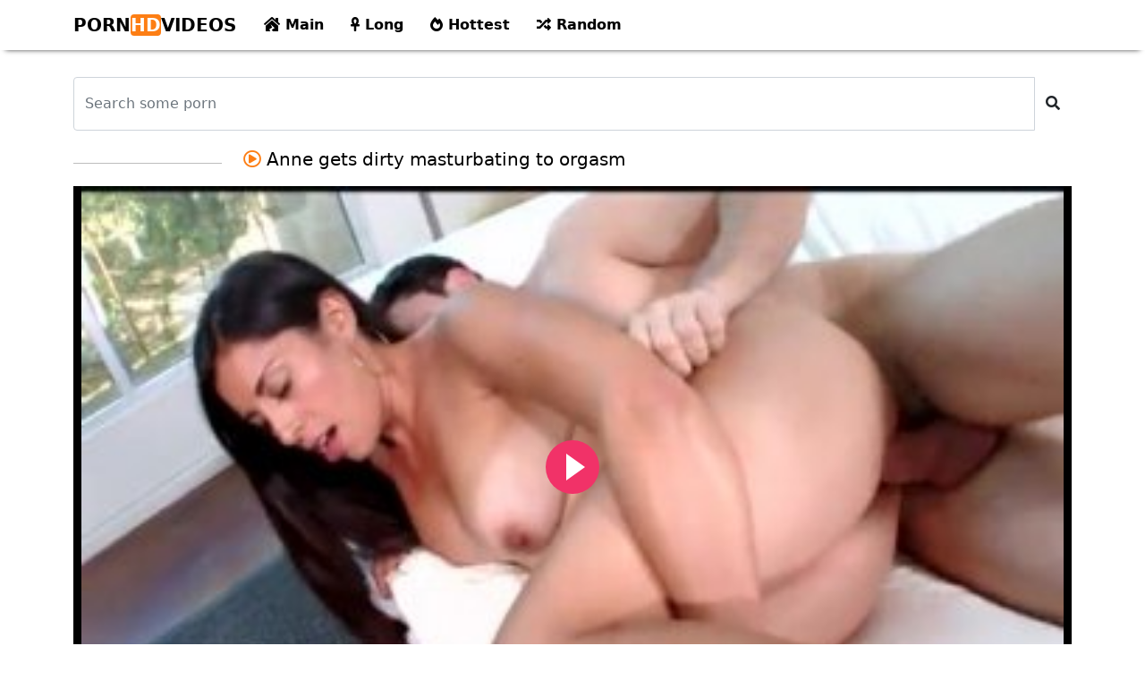

--- FILE ---
content_type: text/html; charset=UTF-8
request_url: https://www.hotxxxcom.com/video/610/anne-gets-dirty-masturbating-to-orgasm/
body_size: 4030
content:
<!DOCTYPE html>
<html lang="en">
<head>
    <meta charset="utf-8" />
        <title>Anne gets dirty masturbating to orgasm</title>
    <meta name="viewport" content="width=device-width, initial-scale=1">
    <meta http-equiv="X-UA-Compatible" content="IE=edge">
	<meta name="RATING" content="RTA-5042-1996-1400-1577-RTA" />
	<link rel="apple-touch-icon" sizes="57x57" href="https://www.hotxxxcom.com/media/favicon/apple-icon-57x57.png">
	<link rel="apple-touch-icon" sizes="60x60" href="https://www.hotxxxcom.com/media/favicon/apple-icon-60x60.png">
	<link rel="apple-touch-icon" sizes="72x72" href="https://www.hotxxxcom.com/media/favicon/apple-icon-72x72.png">
	<link rel="apple-touch-icon" sizes="76x76" href="https://www.hotxxxcom.com/media/favicon/apple-icon-76x76.png">
	<link rel="apple-touch-icon" sizes="114x114" href="https://www.hotxxxcom.com/media/favicon/apple-icon-114x114.png">
	<link rel="apple-touch-icon" sizes="120x120" href="https://www.hotxxxcom.com/media/favicon/apple-icon-120x120.png">
	<link rel="apple-touch-icon" sizes="144x144" href="https://www.hotxxxcom.com/media/favicon/apple-icon-144x144.png">
	<link rel="apple-touch-icon" sizes="152x152" href="https://www.hotxxxcom.com/media/favicon/apple-icon-152x152.png">
	<link rel="apple-touch-icon" sizes="180x180" href="https://www.hotxxxcom.com/media/favicon/apple-icon-180x180.png">
	<link rel="icon" type="image/png" sizes="192x192"  href="https://www.hotxxxcom.com/media/favicon/android-icon-192x192.png">
	<link rel="icon" type="image/png" sizes="32x32" href="https://www.hotxxxcom.com/media/favicon/favicon-32x32.png">
	<link rel="icon" type="image/png" sizes="96x96" href="https://www.hotxxxcom.com/media/favicon/favicon-96x96.png">
	<link rel="icon" type="image/png" sizes="16x16" href="https://www.hotxxxcom.com/media/favicon/favicon-16x16.png">
	<link rel="shortcut icon" href="https://www.hotxxxcom.com/media/favicon/favicon.ico">
	<link rel="canonical" href="https://www.hotxxxcom.com/video/610/anne-gets-dirty-masturbating-to-orgasm/" />


	<link rel="alternate" type="application/rss+xml" title="Free Porn Videos And HD XXX Videos rss feed" href="https://www.hotxxxcom.com/rss.xml" />
	<!-- social links -->
    <meta property="og:title" content="Anne gets dirty masturbating to orgasm" />
    <meta property="og:url" content="https://www.hotxxxcom.com/video/610/anne-gets-dirty-masturbating-to-orgasm/" />
    <meta property="og:video:url" content="https://www.hotxxxcom.com/videos/610/anne-gets-dirty-masturbating-to-orgasm.mp4" />
    <meta property="video:duration" content="657" />
    <meta property="og:image" content="https://www.hotxxxcom.com/media/videos/10000/1000/anne-gets-dirty-masturbating-to-orgasm.jpg" />
	<meta property="og:description" content="Hotxxx - xxxcom Porno Tube - The best free porn videos from the biggest XXX tubes on the net! Updated hourlyy. force sex to fate girl,money puzze,young nold,xxcn door,mom and sonyoga, We provide only hq porno videos & movies." />
    <meta property="og:type" content="video.other" />
    <meta property="og:video:type" content="video/mp4" />
    <meta property="og:video:width" content="320" />
    <meta property="og:video:height" content="180" />
    <link rel="image_src" href="https://www.hotxxxcom.com/media/videos/10000/1000/anne-gets-dirty-masturbating-to-orgasm.jpg" />
    <link rel="video_src" href="https://www.hotxxxcom.com/videos/610/anne-gets-dirty-masturbating-to-orgasm.mp4" />
    <meta name="video_width" content="320" />
    <meta name="video_height" content="180" />
    <meta name="video_type" content="video/mp4" />
	<meta property="twitter:description" content="Hotxxx - xxxcom Porno Tube - The best free porn videos from the biggest XXX tubes on the net! Updated hourlyy. force sex to fate girl,money puzze,young nold,xxcn door,mom and sonyoga, We provide only hq porno videos & movies." />


	<meta name="description" content="Hotxxx - xxxcom Porno Tube - The best free porn videos from the biggest XXX tubes on the net! Updated hourlyy. force sex to fate girl,money puzze,young nold,xxcn door,mom and sonyoga, We provide only hq porno videos & movies.">
	<link rel="stylesheet" href="https://www.hotxxxcom.com/system/theme/video25/css/bootstrap.min.css" type="text/css" media="screen" />
	<link rel="stylesheet" href="https://www.hotxxxcom.com/system/theme/video25/css/all.min.css" type="text/css" media="screen" />


    <!-- Video JS -->
	<link rel="stylesheet" href="https://www.hotxxxcom.com/system/player/fluidplayer/fluidplayer.min.css" type="text/css"/>
</head>

<body>
        <div class="container-fluid header">
        
        <nav class="navbar navbar-expand-lg navbar-light menu">
  <div class="container">
    <a class="navbar-brand" href="https://www.hotxxxcom.com">PORN<b>HD</b>VIDEOS</a>
    <button class="navbar-toggler" type="button" data-bs-toggle="collapse" data-bs-target="#navbarSupportedContent" aria-controls="navbarSupportedContent" aria-expanded="false" aria-label="Toggle navigation">
      <span class="navbar-toggler-icon"></span>
    </button>
    <div class="collapse navbar-collapse" id="navbarSupportedContent">
      <ul class="navbar-nav nav justify-content-center">
<li class="nav-item"><a class="nav-link" href="https://www.hotxxxcom.com" title="Main Page"><i class="fas fa-house-damage"></i> Main</a></li>
        <li class="nav-item"><a class="nav-link" href="https://www.hotxxxcom.com/longest-sex-porn/" title="Longest Videos"><i class="fas fa-ankh"></i> Long</a></li>
        <li class="nav-item"><a class="nav-link" href="https://www.hotxxxcom.com/hottest-sex-porn/" title="Hottest Videos"><i class="fas fa-fire-alt"></i> Hottest</a></li>
        <li class="nav-item"><a class="nav-link" href="https://www.hotxxxcom.com/random-sex-porn/" title="Random Videos"><i class="fas fa-random"></i> Random</a></li>
      </ul>
    </div>
  </div>
</nav>
           <div class="container search">
       
       <form class="navbar-form" role="search" id="searchForm" method="get" action="/search.php" name="get_porn">
<div class="input-group searchses">
<input type="text" name="query" id="query" class="form-control" placeholder="Search some porn" aria-label="Search some porn" aria-describedby="button-addon2">
<input type="hidden" name="route" id="route" value="/porn/{query}/">
<input type="hidden" name="ishash" id="ishash" value="">
<input type="hidden" name="isfullhash" id="isfullhash" value="">
<input type="hidden" name="spaceReplace" id="spaceReplace" value="-">
    <button class="btn btn-search" type="submit" id="button-addon2"><i class="fa fa-search" aria-hidden="true"></i>
</button>
</div>
</form>
</div>
</div>    <div class="container videos">

        <div class="row">
            <div class="col-md-2">
                <div class="col-md-12 cizik"></div>
            </div>
            <div class="col-md-10 new-videos ">
                <h1><i class="far fa-play-circle"></i> Anne gets dirty masturbating to orgasm</h1>
            </div>
        </div>



        <div class="col-md-12 videos-detail">
            <div class="col-md-12 videos-details">
				<div class="embed-responsive embed-responsive-16by9">
					<div class="embed-responsive-item">
						<video id="videoPlayer" controls preload="none" poster="https://www.hotxxxcom.com/media/videos/10000/1000/anne-gets-dirty-masturbating-to-orgasm.jpg">
							<source src="https://www.hotxxxcom.com/videos/610/anne-gets-dirty-masturbating-to-orgasm.mp4" type="video/mp4" label="HD"/>
						</video>
					</div>
				</div>
            </div>
            <div class="clearfix"></div>
            <div class="col-md-12 detail-ist">
                <a href="javascript:void(0);" title="like" onclick="javascript:dovote(610,1);"><i class="like"><i class="fas fa-hand-point-up"></i></i></a>
                <a href="javascript:void(0);" title="unlike" onclick="javascript:dovote(610,2);"><i class="unlike"><i class="fas fa-hand-point-down"></i></i></a>
                <span class="yuzde">0%</span> <span class="likes">0 LIKE!</span>
                <span class="times"><i class="far fa-clock"></i> 10:57</span>
                <span class="eyes"><i class="far fa-eye"></i> 0</span>
            </div>

            <div class="col-md-12 summary">
                <p>Hotxxx - xxxcom Porno Tube - The best free porn videos from the biggest XXX tubes on the net! Updated hourlyy. force sex to fate girl,money puzze,young nold,xxcn door,mom and sonyoga, We provide only hq porno videos & movies.                </p>

            </div>
        </div>

        <div class="clearfix"></div>
        <div class="row">
            <div class="col-md-4">
                <div class="col-md-12 cizik"></div>
            </div>
            <div class="col-md-4 new-videos ">
                <h2><i class="fas fa-copy"></i> Related Videos</h2>
            </div>
            <div class="col-md-4">
                <div class="col-md-12 cizik"></div>
            </div>
        </div>

        <div class="col-md-12 videos-inner">
            <div class="row row-cols-1 row-cols-sm-2 row-cols-md-2 row-cols-lg-4">

                <div class="col videoss">
                    <div class="col-md-12 videos-list">
                        <a href="https://www.hotxxxcom.com/video/475/party-house-carolina-abril-bianca-resa-ivanka-a-laura-peralta-zenda-pamela-sanchez-nacho-vidal/" title="Party House Carolina Abril, Bianca Resa, Ivanka A, Laura Peralta, Zenda, Pamela Sanchez, Nacho Vidal" style="padding: 0px;">
                            <img src="https://www.hotxxxcom.com/media/videos/10000/1000/party-house-carolina-abril-bianca-resa-ivanka-a-laura-peralta-zenda-pamela-sanchez-nacho-vidal.jpg" alt="Party House Carolina Abril, Bianca Resa, Ivanka A, Laura Peralta, Zenda, Pamela Sanchez, Nacho Vidal" width="100" height="100" class="img-thumbnail" />
                            <i class="plays"><i class="far fa-play-circle"></i></i>
                            <span class="time"><i class="far fa-clock"></i> 17:39</span>
                            <span class="eye"><i class="fas fa-eye"></i> 1,90 K</span>
                            <h2> Party House Carolina Abril, Bianca Resa, Ivanka A, Laura Peralta, Zenda, Pamela Sanchez, Nacho Vidal</h2>
                        </a>
                    </div>
                </div>
                <div class="col videoss">
                    <div class="col-md-12 videos-list">
                        <a href="https://www.hotxxxcom.com/video/480/amateur-girlfriend-deep-throats-pov-in-sex-tape/" title="Amateur girlfriend deep throats pov in sex tape" style="padding: 0px;">
                            <img src="https://www.hotxxxcom.com/media/videos/10000/1000/amateur-girlfriend-deep-throats-pov-in-sex-tape.jpg" alt="Amateur girlfriend deep throats pov in sex tape" width="100" height="100" class="img-thumbnail" />
                            <i class="plays"><i class="far fa-play-circle"></i></i>
                            <span class="time"><i class="far fa-clock"></i> 12:16</span>
                            <span class="eye"><i class="fas fa-eye"></i> 4,91 K</span>
                            <h2> Amateur girlfriend deep throats pov in sex tape</h2>
                        </a>
                    </div>
                </div>
                <div class="col videoss">
                    <div class="col-md-12 videos-list">
                        <a href="https://www.hotxxxcom.com/video/482/sexual-and-gripping-fucking-delights-with-chicks/" title="Sexual and gripping fucking delights with chicks" style="padding: 0px;">
                            <img src="https://www.hotxxxcom.com/media/videos/10000/1000/sexual-and-gripping-fucking-delights-with-chicks.jpg" alt="Sexual and gripping fucking delights with chicks" width="100" height="100" class="img-thumbnail" />
                            <i class="plays"><i class="far fa-play-circle"></i></i>
                            <span class="time"><i class="far fa-clock"></i> 23:20</span>
                            <span class="eye"><i class="fas fa-eye"></i> 1,61 K</span>
                            <h2> Sexual and gripping fucking delights with chicks</h2>
                        </a>
                    </div>
                </div>
                <div class="col videoss">
                    <div class="col-md-12 videos-list">
                        <a href="https://www.hotxxxcom.com/video/512/cute-blonde-chick-rides-a-dick-and-receives-big-load/" title="Cute blonde chick rides a dick and receives big load" style="padding: 0px;">
                            <img src="https://www.hotxxxcom.com/media/videos/10000/1000/cute-blonde-chick-rides-a-dick-and-receives-big-load.jpg" alt="Cute blonde chick rides a dick and receives big load" width="100" height="100" class="img-thumbnail" />
                            <i class="plays"><i class="far fa-play-circle"></i></i>
                            <span class="time"><i class="far fa-clock"></i> 13:30</span>
                            <span class="eye"><i class="fas fa-eye"></i> 1,42 K</span>
                            <h2> Cute blonde chick rides a dick and receives big load</h2>
                        </a>
                    </div>
                </div>
                <div class="col videoss">
                    <div class="col-md-12 videos-list">
                        <a href="https://www.hotxxxcom.com/video/524/fuckable-babe-bedroom-hardcore/" title="Fuckable babe bedroom hardcore" style="padding: 0px;">
                            <img src="https://www.hotxxxcom.com/media/videos/10000/1000/fuckable-babe-bedroom-hardcore.jpg" alt="Fuckable babe bedroom hardcore" width="100" height="100" class="img-thumbnail" />
                            <i class="plays"><i class="far fa-play-circle"></i></i>
                            <span class="time"><i class="far fa-clock"></i> 10:11</span>
                            <span class="eye"><i class="fas fa-eye"></i> 1,43 K</span>
                            <h2> Fuckable babe bedroom hardcore</h2>
                        </a>
                    </div>
                </div>
                <div class="col videoss">
                    <div class="col-md-12 videos-list">
                        <a href="https://www.hotxxxcom.com/video/531/sexy-teen-kitana-lure-analed-in-the-car/" title="Sexy teen Kitana Lure analed in the car" style="padding: 0px;">
                            <img src="https://www.hotxxxcom.com/media/videos/10000/1000/sexy-teen-kitana-lure-analed-in-the-car.jpg" alt="Sexy teen Kitana Lure analed in the car" width="100" height="100" class="img-thumbnail" />
                            <i class="plays"><i class="far fa-play-circle"></i></i>
                            <span class="time"><i class="far fa-clock"></i> 8:00</span>
                            <span class="eye"><i class="fas fa-eye"></i> 0</span>
                            <h2> Sexy teen Kitana Lure analed in the car</h2>
                        </a>
                    </div>
                </div>
                <div class="col videoss">
                    <div class="col-md-12 videos-list">
                        <a href="https://www.hotxxxcom.com/video/532/hot-teen-flashes-pussy/" title="Hot teen flashes pussy" style="padding: 0px;">
                            <img src="https://www.hotxxxcom.com/media/videos/10000/1000/hot-teen-flashes-pussy.jpg" alt="Hot teen flashes pussy" width="100" height="100" class="img-thumbnail" />
                            <i class="plays"><i class="far fa-play-circle"></i></i>
                            <span class="time"><i class="far fa-clock"></i> 15:06</span>
                            <span class="eye"><i class="fas fa-eye"></i> 0</span>
                            <h2> Hot teen flashes pussy</h2>
                        </a>
                    </div>
                </div>
                <div class="col videoss">
                    <div class="col-md-12 videos-list">
                        <a href="https://www.hotxxxcom.com/video/539/tiny-tit-lesbians-77/" title="Tiny Tit Lesbians 77" style="padding: 0px;">
                            <img src="https://www.hotxxxcom.com/media/videos/10000/1000/tiny-tit-lesbians-77.jpg" alt="Tiny Tit Lesbians 77" width="100" height="100" class="img-thumbnail" />
                            <i class="plays"><i class="far fa-play-circle"></i></i>
                            <span class="time"><i class="far fa-clock"></i> 22:39</span>
                            <span class="eye"><i class="fas fa-eye"></i> 0</span>
                            <h2> Tiny Tit Lesbians 77</h2>
                        </a>
                    </div>
                </div>
                <div class="col videoss">
                    <div class="col-md-12 videos-list">
                        <a href="https://www.hotxxxcom.com/video/556/sex-in-the-pool/" title="Sex in the pool" style="padding: 0px;">
                            <img src="https://www.hotxxxcom.com/media/videos/10000/1000/sex-in-the-pool.jpg" alt="Sex in the pool" width="100" height="100" class="img-thumbnail" />
                            <i class="plays"><i class="far fa-play-circle"></i></i>
                            <span class="time"><i class="far fa-clock"></i> 10:20</span>
                            <span class="eye"><i class="fas fa-eye"></i> 1,32 K</span>
                            <h2> Sex in the pool</h2>
                        </a>
                    </div>
                </div>
                <div class="col videoss">
                    <div class="col-md-12 videos-list">
                        <a href="https://www.hotxxxcom.com/video/563/chubby-autumn-cooper-plays-with-sex-toys/" title="Chubby Autumn Cooper plays with sex toys" style="padding: 0px;">
                            <img src="https://www.hotxxxcom.com/media/videos/10000/1000/chubby-autumn-cooper-plays-with-sex-toys.jpg" alt="Chubby Autumn Cooper plays with sex toys" width="100" height="100" class="img-thumbnail" />
                            <i class="plays"><i class="far fa-play-circle"></i></i>
                            <span class="time"><i class="far fa-clock"></i> 25:11</span>
                            <span class="eye"><i class="fas fa-eye"></i> 2,57 K</span>
                            <h2> Chubby Autumn Cooper plays with sex toys</h2>
                        </a>
                    </div>
                </div>
                <div class="col videoss">
                    <div class="col-md-12 videos-list">
                        <a href="https://www.hotxxxcom.com/video/590/experience-milf-tries-on-amateur-teen/" title="Experience milf tries on amateur teen" style="padding: 0px;">
                            <img src="https://www.hotxxxcom.com/media/videos/10000/1000/experience-milf-tries-on-amateur-teen.jpg" alt="Experience milf tries on amateur teen" width="100" height="100" class="img-thumbnail" />
                            <i class="plays"><i class="far fa-play-circle"></i></i>
                            <span class="time"><i class="far fa-clock"></i> 8:00</span>
                            <span class="eye"><i class="fas fa-eye"></i> 2,50 K</span>
                            <h2> Experience milf tries on amateur teen</h2>
                        </a>
                    </div>
                </div>
                <div class="col videoss">
                    <div class="col-md-12 videos-list">
                        <a href="https://www.hotxxxcom.com/video/591/fucking-a-cousin/" title="Fucking a cousin" style="padding: 0px;">
                            <img src="https://www.hotxxxcom.com/media/videos/10000/1000/fucking-a-cousin.jpg" alt="Fucking a cousin" width="100" height="100" class="img-thumbnail" />
                            <i class="plays"><i class="far fa-play-circle"></i></i>
                            <span class="time"><i class="far fa-clock"></i> 9:56</span>
                            <span class="eye"><i class="fas fa-eye"></i> 0</span>
                            <h2> Fucking a cousin</h2>
                        </a>
                    </div>
                </div>
	

            </div>
        </div>
        <div class="col-md-12 search-list">

            <div class="row">
                <div class="col-md-4">
                    <div class="col-md-12 cizik"></div>
                </div>
                <div class="col-md-4 new-videos ">
                    <h2><i class="fas fa-chart-line"></i> Latest Searches</h2>
                </div>
                <div class="col-md-4">
                    <div class="col-md-12 cizik"></div>
                </div>
            </div>
            <a href="https://www.hotxxxcom.com/porn/full-videos-wwwxvideos-com/" title="full videos wwwxvideos com" class="btn btn-dark">full videos wwwxvideos com</a> <a href="https://www.hotxxxcom.com/porn/hand-sexxer/" title="hand sexxer" class="btn btn-dark">hand sexxer</a> <a href="https://www.hotxxxcom.com/porn/sex-bf-movies-xxw/" title="sex bf movies xxw" class="btn btn-dark">sex bf movies xxw</a> <a href="https://www.hotxxxcom.com/porn/hot-school-girl-sexy-video-in-hindi/" title="hot school girl sexy video in hindi" class="btn btn-dark">hot school girl sexy video in hindi</a> <a href="https://www.hotxxxcom.com/porn/my-dadgf/" title="my dadgf" class="btn btn-dark">my dadgf</a>         </div>
    </div>

  <div class="col-md-12 footer text-center">
          <a class="footer-logo" href="https://www.hotxxxcom.com">Free Porn Videos And HD XXX Videos</a>
              <p class="copy">Enjoy watching hot and sexy women hot porn videos for free. Watch and download sex clips of horny girls from asia, europe and america.</p>
                                                <br>
          <a href="https://www.hotxxxcom.com/2257/" title="18 U.S.C. 2257 Record-Keeping Requirements Compliance Statement">18 U.S.C. 2257</a> | <a href="https://www.hotxxxcom.com/privacy/" title="Privacy Policy">Privacy Policy</a> | <a href="https://www.hotxxxcom.com/terms/" title="Terms and conditions">Terms and conditions</a> | <a href="https://www.hotxxxcom.com/dmca/" title="DMCA">DMCA</a>
          </div>	<script src="https://www.hotxxxcom.com/system/player/fluidplayer/fluidplayer.min.js"></script>

	<script type="text/javascript">
		/* Initialize Fluid Player */
		fluidPlayer(
		  'videoPlayer',
		  /* Options */
		  {
			layoutControls: {
			  /* theme */
			  layout: 'default',
			  /* enable responsive behavior */
			  fillToContainer: true, // Default true
			  primaryColor: "#f13268",
			}
		  }
		);
	function dovote(video_id,vote){
	  var xhttp = new XMLHttpRequest();
	  xhttp.open("POST", "/ajax.php?do=vote&video_id="+video_id+"&vote="+vote, true);
	  xhttp.send();
	}
	</script>
	<script src="https://www.hotxxxcom.com/system/theme/video25/js/bootstrap.min.js"></script>

<script defer src="https://static.cloudflareinsights.com/beacon.min.js/vcd15cbe7772f49c399c6a5babf22c1241717689176015" integrity="sha512-ZpsOmlRQV6y907TI0dKBHq9Md29nnaEIPlkf84rnaERnq6zvWvPUqr2ft8M1aS28oN72PdrCzSjY4U6VaAw1EQ==" data-cf-beacon='{"version":"2024.11.0","token":"05b65ee5bc594f79a4c17c33c61465e2","r":1,"server_timing":{"name":{"cfCacheStatus":true,"cfEdge":true,"cfExtPri":true,"cfL4":true,"cfOrigin":true,"cfSpeedBrain":true},"location_startswith":null}}' crossorigin="anonymous"></script>
</body>
</html>